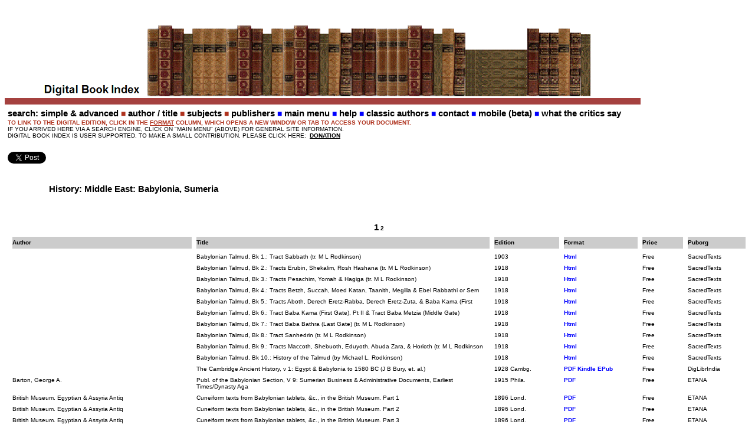

--- FILE ---
content_type: text/html; charset=UTF-8
request_url: http://digitalbookindex.com/_SEARCH/search010hstmiddleeastbabyloniaa.asp
body_size: 47174
content:
<!DOCTYPE html PUBLIC "-//WAPFORUM//DTD XHTML Mobile 1.2//EN" "http://www.openmobilealliance.org/tech/DTD/xhtml-mobile12.dtd">
<html xmlns="http://www.w3.org/1999/xhtml">
<head>
<meta name="robots" content="NOFOLLOW">
<meta name="copyright" content="© 2000-2015 Thomas R. Franklin">
<meta http-equiv="Content-Type" content="application/xhtml+xml; charset=utf-8" />
<meta name="keywords" content="Babylonia, Sumeria History" />
<meta http-equiv="cache-control" content="max-age=200" />
<link href="/css/website_style.css" media="handheld, screen" rel="stylesheet" type="text/css" />
<title>Free eBooks: Babylonia, Sumeria History  (Kindle Nook iPad PDF EPub Html) DigitalBookIndex</title>
</head>
<body>
<img src="/_search/head0002bk.png"/>
<div id="incl2">
<style>

{
	margin: 0;
	padding: 0;
	color: #000;
	font-family: Verdana, Arial, Helvetica, sans-serif;
	font-size: 100%;
	line-height: 1.3;
	background-color: #FFF;
}
a:link {
	color: #201b8c;
	text-decoration: underline; /* unless you style your links to look extremely unique, it's best to provide underlines for quick visual identification */
	font-weight: bold;
}
a:visited {
	color: #363;
	text-decoration: underline;
}
a:hover, a:active, a:focus { /* this group of selectors will give a keyboard navigator the same hover experience as the person using a mouse. */
	text-decoration: none;
	color: #AF321E;
}
.navigation {
	font-family: "Trebuchet MS", Arial, Helvetica, sans-serif;
	font-size: 150%;
	line-height: 1.4;
	font-weight: 300;
	font-variant: small-caps;
	text-transform: none;
	color: #000;
	text-decoration: none;
	font-style: normal;
	text-align: left;
}
.bulletBlue {
	font-family: "Zapf Dingbats";
	font-size: 90%;
	color: #0000FF;
	font-style: normal;
	font-weight: normal;
	font-variant: normal;
	text-transform: none;
	text-decoration: none;
}
.bulletRed {
	font-family: "Zapf Dingbats";
	font-size: 90%;
	color: #af321e;
	font-style: normal;
	font-weight: normal;
	font-variant: normal;
	text-transform: none;
	text-decoration: none;
}

</style>

<div>

    <div class="navigation"><a href="http://www.digitalbookindex.org/search_keyword">search: simple &amp; advanced</a>&nbsp;<span class="bulletRed">&#9632;</span>&nbsp;<a href="http://www.digitalbookindex.org/search_author_title">author / title</a>&nbsp;<span class="bulletRed">&#9632;</span>&nbsp;<a href="http://www.digitalbookindex.org/_SEARCH/search011t-rev.asp">subjects</a>&nbsp;<span class="bulletRed">&#9632;</span>&nbsp;<a href="http://www.digitalbookindex.org/_SEARCH/search015.htm">publishers</a>&nbsp;<span class="bulletBlue">&#9632;</span>&nbsp;<a href="http://www.digitalbookindex.org/search001a.htm">main menu</a>&nbsp;<span class="bulletBlue">&#9632;</span>&nbsp;<a href="http://www.digitalbookindex.org/_help/helpmasterpage.htm">help</a>&nbsp;<span class="bulletBlue">&#9632;</span>&nbsp;<a href="http://www.digitalbookindex.org/_help/helpauthorsa.asp">classic authors</a>&nbsp;<span class="bulletBlue">&#9632;</span>&nbsp;<a href="http://www.digitalbookindex.org/email.htm">contact</a>&nbsp;<span class="bulletBlue">&#9632;</span>&nbsp;<a href="http://www.digitalbookindex.org/mobile/search target="_blank">mobile (beta)</a>&nbsp;<span class="bulletBlue">&#9632;</span>&nbsp;<a href="http://www.digitalbookindex.org/reviews.htm">what the critics say</font></a>
</div></style>

<font face="Arial" size="1" color="#af321e"><b>TO LINK TO THE DIGITAL EDITION, CLICK IN THE <u>FORMAT</u> COLUMN, WHICH OPENS A NEW WINDOW OR TAB TO ACCESS YOUR DOCUMENT.</b><br>
<font face="Arial" size="1" color="#000000">IF YOU ARRIVED HERE VIA A SEARCH ENGINE, CLICK ON "MAIN MENU" (ABOVE) FOR GENERAL SITE INFORMATION.<br><font>

<font face="Arial" size="1" color="#000000">DIGITAL BOOK INDEX IS USER SUPPORTED. TO MAKE A SMALL CONTRIBUTION, PLEASE CLICK HERE: </b></font><font color="#000000" face="Arial" size="1">&nbsp;<a href="/donation_form.pl" target="_blank" width="200" height="325"><u>DONATION</u></a>&nbsp;<br><br></font>



<div id="fb-root"></div>
<script>(function(d, s, id) {
  var js, fjs = d.getElementsByTagName(s)[0];
  if (d.getElementById(id)) return;
  js = d.createElement(s); js.id = id;
  js.src = "//connect.facebook.net/en_US/all.js#xfbml=1";
  fjs.parentNode.insertBefore(js, fjs);
}(document, 'script', 'facebook-jssdk'));</script>



<div class="fb-like" data-href="http://www.digitalbookindex.org" data-send="true" data-layout="button_count" data-width="450" data-show-faces="true" data-font="arial" data-colorscheme="dark" data-action="recommend"></div>


<div>
<a href="https://twitter.com/share" class="twitter-share-button" data-count="yes" data-via="DigitalBookIndx">Tweet</a><script type="text/javascript" src="//platform.twitter.com/widgets.js"></script></div>

<br></font></td>

  </tr>
</table>

</div>
<br/>
	<div id="content">
	<h1>History: Middle East: Babylonia, Sumeria</h1>

<br />
<div id="incl3" style="margin-left:70px;">

</div>
<br/>
<br/>
<div id="incl4" style="margin-left:70px;">

</div>
<br/>
		<div id="related_subjects" class="regulartext">
		
		</div>
		
			<div style="text-align:center; width:100%">


    
	
	<span style="font-weight:bold; font-size:15px;"> 1</span> 
	
    
	
        <a class="regulartext" href="/subject_search/search010hstmiddleeastbabyloniaa/2">2</a> 
	
    

</div>


		
		    
		<table cellspacing="8" cellpadding="0" width="100%" class="regulartext">
				<tr style="background-color:#ccc;" height="20">
					<td><strong>Author</strong></td>
					<td><strong>Title</strong></td>
					<td><strong>Edition</strong></td>
					<td><strong>Format</strong></td>
					<td><strong>Price</strong></td>
					<td><strong>Puborg</strong></td>
				</tr>
		    
				<tr>
					<td valign="top" width="220"></td>
					<td width="360">Babylonian Talmud, Bk  1.: Tract Sabbath (tr. M L Rodkinson)</td>
					<td valign="top" width="80">1903</td>
					<td valign="top" width="90"><strong><a href="/r.pl?RecID=B9F71D70-F26C-11E2-ADE0-B4094AB7B4C3" target="_blank" class="format;" style="color:#0000FF;">Html</a></strong></td>
					<td valign="top" width="50">Free</td>
					<td valign="top" width="70">SacredTexts</td>
				</tr>
		    
				<tr>
					<td valign="top" width="220"></td>
					<td width="360">Babylonian Talmud, Bk  2.: Tracts Erubin, Shekalim, Rosh Hashana (tr. M L Rodkinson)</td>
					<td valign="top" width="80">1918</td>
					<td valign="top" width="90"><strong><a href="/r.pl?RecID=B9F72360-F26C-11E2-ADE0-B4094AB7B4C3" target="_blank" class="format;" style="color:#0000FF;">Html</a></strong></td>
					<td valign="top" width="50">Free</td>
					<td valign="top" width="70">SacredTexts</td>
				</tr>
		    
				<tr>
					<td valign="top" width="220"></td>
					<td width="360">Babylonian Talmud, Bk  3.: Tracts Pesachim, Yomah & Hagiga (tr. M L Rodkinson)</td>
					<td valign="top" width="80">1918</td>
					<td valign="top" width="90"><strong><a href="/r.pl?RecID=B9F72950-F26C-11E2-ADE0-B4094AB7B4C3" target="_blank" class="format;" style="color:#0000FF;">Html</a></strong></td>
					<td valign="top" width="50">Free</td>
					<td valign="top" width="70">SacredTexts</td>
				</tr>
		    
				<tr>
					<td valign="top" width="220"></td>
					<td width="360">Babylonian Talmud, Bk  4.: Tracts Betzh, Succah, Moed Katan, Taanith, Megilla & Ebel Rabbathi or Sem</td>
					<td valign="top" width="80">1918</td>
					<td valign="top" width="90"><strong><a href="/r.pl?RecID=B9F72F4A-F26C-11E2-ADE0-B4094AB7B4C3" target="_blank" class="format;" style="color:#0000FF;">Html</a></strong></td>
					<td valign="top" width="50">Free</td>
					<td valign="top" width="70">SacredTexts</td>
				</tr>
		    
				<tr>
					<td valign="top" width="220"></td>
					<td width="360">Babylonian Talmud, Bk  5.: Tracts Aboth, Derech Eretz-Rabba, Derech Eretz-Zuta, & Baba Kama (First</td>
					<td valign="top" width="80">1918</td>
					<td valign="top" width="90"><strong><a href="/r.pl?RecID=B9F7354E-F26C-11E2-ADE0-B4094AB7B4C3" target="_blank" class="format;" style="color:#0000FF;">Html</a></strong></td>
					<td valign="top" width="50">Free</td>
					<td valign="top" width="70">SacredTexts</td>
				</tr>
		    
				<tr>
					<td valign="top" width="220"></td>
					<td width="360">Babylonian Talmud, Bk  6.: Tract Baba Kama (First Gate), Pt II & Tract Baba Metzia (Middle Gate)</td>
					<td valign="top" width="80">1918</td>
					<td valign="top" width="90"><strong><a href="/r.pl?RecID=B9F73B52-F26C-11E2-ADE0-B4094AB7B4C3" target="_blank" class="format;" style="color:#0000FF;">Html</a></strong></td>
					<td valign="top" width="50">Free</td>
					<td valign="top" width="70">SacredTexts</td>
				</tr>
		    
				<tr>
					<td valign="top" width="220"></td>
					<td width="360">Babylonian Talmud, Bk  7.: Tract Baba Bathra (Last Gate) (tr. M L Rodkinson)</td>
					<td valign="top" width="80">1918</td>
					<td valign="top" width="90"><strong><a href="/r.pl?RecID=B9F7414C-F26C-11E2-ADE0-B4094AB7B4C3" target="_blank" class="format;" style="color:#0000FF;">Html</a></strong></td>
					<td valign="top" width="50">Free</td>
					<td valign="top" width="70">SacredTexts</td>
				</tr>
		    
				<tr>
					<td valign="top" width="220"></td>
					<td width="360">Babylonian Talmud, Bk  8.: Tract Sanhedrin  (tr. M L Rodkinson)</td>
					<td valign="top" width="80">1918</td>
					<td valign="top" width="90"><strong><a href="/r.pl?RecID=B9F74778-F26C-11E2-ADE0-B4094AB7B4C3" target="_blank" class="format;" style="color:#0000FF;">Html</a></strong></td>
					<td valign="top" width="50">Free</td>
					<td valign="top" width="70">SacredTexts</td>
				</tr>
		    
				<tr>
					<td valign="top" width="220"></td>
					<td width="360">Babylonian Talmud, Bk  9.: Tracts Maccoth, Shebuoth, Eduyoth, Abuda Zara, & Horioth (tr. M L Rodkinson</td>
					<td valign="top" width="80">1918</td>
					<td valign="top" width="90"><strong><a href="/r.pl?RecID=B9F74D5E-F26C-11E2-ADE0-B4094AB7B4C3" target="_blank" class="format;" style="color:#0000FF;">Html</a></strong></td>
					<td valign="top" width="50">Free</td>
					<td valign="top" width="70">SacredTexts</td>
				</tr>
		    
				<tr>
					<td valign="top" width="220"></td>
					<td width="360">Babylonian Talmud, Bk 10.: History of the Talmud (by Michael L. Rodkinson)</td>
					<td valign="top" width="80">1918</td>
					<td valign="top" width="90"><strong><a href="/r.pl?RecID=B9F75358-F26C-11E2-ADE0-B4094AB7B4C3" target="_blank" class="format;" style="color:#0000FF;">Html</a></strong></td>
					<td valign="top" width="50">Free</td>
					<td valign="top" width="70">SacredTexts</td>
				</tr>
		    
				<tr>
					<td valign="top" width="220"></td>
					<td width="360">The Cambridge Ancient History, v 1: Egypt & Babylonia to 1580 BC (J B Bury, et. al.)</td>
					<td valign="top" width="80">1928 Cambg.</td>
					<td valign="top" width="90"><strong><a href="/r.pl?RecID=C2BDBEFA-F26C-11E2-ADE0-B4094AB7B4C3" target="_blank" class="format;" style="color:#0000FF;">PDF Kindle EPub</a></strong></td>
					<td valign="top" width="50">Free</td>
					<td valign="top" width="70">DigLibrIndia</td>
				</tr>
		    
				<tr>
					<td valign="top" width="220">Barton, George A.</td>
					<td width="360">Publ. of the Babylonian Section, V 9: Sumerian Business & Administrative Documents, Earliest Times/Dynasty Aga</td>
					<td valign="top" width="80">1915 Phila.</td>
					<td valign="top" width="90"><strong><a href="/r.pl?RecID=C116B64C-F26C-11E2-ADE0-B4094AB7B4C3" target="_blank" class="format;" style="color:#0000FF;">PDF</a></strong></td>
					<td valign="top" width="50">Free</td>
					<td valign="top" width="70">ETANA</td>
				</tr>
		    
				<tr>
					<td valign="top" width="220">British Museum. Egyptian & Assyria Antiq</td>
					<td width="360">Cuneiform texts from Babylonian tablets, &c., in the British Museum. Part  1</td>
					<td valign="top" width="80">1896 Lond.</td>
					<td valign="top" width="90"><strong><a href="/r.pl?RecID=BAF38D58-F26C-11E2-ADE0-B4094AB7B4C3" target="_blank" class="format;" style="color:#0000FF;">PDF</a></strong></td>
					<td valign="top" width="50">Free</td>
					<td valign="top" width="70">ETANA</td>
				</tr>
		    
				<tr>
					<td valign="top" width="220">British Museum. Egyptian & Assyria Antiq</td>
					<td width="360">Cuneiform texts from Babylonian tablets, &c., in the British Museum. Part  2</td>
					<td valign="top" width="80">1896 Lond.</td>
					<td valign="top" width="90"><strong><a href="/r.pl?RecID=BAF3935C-F26C-11E2-ADE0-B4094AB7B4C3" target="_blank" class="format;" style="color:#0000FF;">PDF</a></strong></td>
					<td valign="top" width="50">Free</td>
					<td valign="top" width="70">ETANA</td>
				</tr>
		    
				<tr>
					<td valign="top" width="220">British Museum. Egyptian & Assyria Antiq</td>
					<td width="360">Cuneiform texts from Babylonian tablets, &c., in the British Museum. Part  3</td>
					<td valign="top" width="80">1896 Lond.</td>
					<td valign="top" width="90"><strong><a href="/r.pl?RecID=BAF39956-F26C-11E2-ADE0-B4094AB7B4C3" target="_blank" class="format;" style="color:#0000FF;">PDF</a></strong></td>
					<td valign="top" width="50">Free</td>
					<td valign="top" width="70">ETANA</td>
				</tr>
		    
				<tr>
					<td valign="top" width="220">British Museum. Egyptian & Assyria Antiq</td>
					<td width="360">Cuneiform texts from Babylonian tablets, &c., in the British Museum. Part  4</td>
					<td valign="top" width="80">1896 Lond.</td>
					<td valign="top" width="90"><strong><a href="/r.pl?RecID=BAF39F6E-F26C-11E2-ADE0-B4094AB7B4C3" target="_blank" class="format;" style="color:#0000FF;">PDF</a></strong></td>
					<td valign="top" width="50">Free</td>
					<td valign="top" width="70">ETANA</td>
				</tr>
		    
				<tr>
					<td valign="top" width="220">British Museum. Egyptian & Assyria Antiq</td>
					<td width="360">Cuneiform texts from Babylonian tablets, &c., in the British Museum. Part  5 [illus.]</td>
					<td valign="top" width="80">1898 Lond.</td>
					<td valign="top" width="90"><strong><a href="/r.pl?RecID=BAF3A586-F26C-11E2-ADE0-B4094AB7B4C3" target="_blank" class="format;" style="color:#0000FF;">PDF</a></strong></td>
					<td valign="top" width="50">Free</td>
					<td valign="top" width="70">ETANA</td>
				</tr>
		    
				<tr>
					<td valign="top" width="220">British Museum. Egyptian & Assyria Antiq</td>
					<td width="360">Cuneiform texts from Babylonian tablets, &c., in the British Museum. Part  6 [illus.]</td>
					<td valign="top" width="80">1898 Lond.</td>
					<td valign="top" width="90"><strong><a href="/r.pl?RecID=BAF3ABE4-F26C-11E2-ADE0-B4094AB7B4C3" target="_blank" class="format;" style="color:#0000FF;">PDF</a></strong></td>
					<td valign="top" width="50">Free</td>
					<td valign="top" width="70">ETANA</td>
				</tr>
		    
				<tr>
					<td valign="top" width="220">British Museum. Egyptian & Assyria Antiq</td>
					<td width="360">Cuneiform texts from Babylonian tablets, &c., in the British Museum. Part  7 [illus.]</td>
					<td valign="top" width="80">1899 Lond.</td>
					<td valign="top" width="90"><strong><a href="/r.pl?RecID=BAF3B1FC-F26C-11E2-ADE0-B4094AB7B4C3" target="_blank" class="format;" style="color:#0000FF;">PDF</a></strong></td>
					<td valign="top" width="50">Free</td>
					<td valign="top" width="70">ETANA</td>
				</tr>
		    
				<tr>
					<td valign="top" width="220">British Museum. Egyptian & Assyria Antiq</td>
					<td width="360">Cuneiform texts from Babylonian tablets, &c., in the British Museum. Part  8 [illus.]</td>
					<td valign="top" width="80">1899 Lond.</td>
					<td valign="top" width="90"><strong><a href="/r.pl?RecID=BAF3B80A-F26C-11E2-ADE0-B4094AB7B4C3" target="_blank" class="format;" style="color:#0000FF;">PDF</a></strong></td>
					<td valign="top" width="50">Free</td>
					<td valign="top" width="70">ETANA</td>
				</tr>
		    
				<tr>
					<td valign="top" width="220">British Museum. Egyptian & Assyria Antiq</td>
					<td width="360">Cuneiform texts from Babylonian tablets, &c., in the British Museum. Part  9 [illus.]</td>
					<td valign="top" width="80">1900 Lond.</td>
					<td valign="top" width="90"><strong><a href="/r.pl?RecID=BAF3BE0E-F26C-11E2-ADE0-B4094AB7B4C3" target="_blank" class="format;" style="color:#0000FF;">PDF</a></strong></td>
					<td valign="top" width="50">Free</td>
					<td valign="top" width="70">ETANA</td>
				</tr>
		    
				<tr>
					<td valign="top" width="220">British Museum. Egyptian & Assyria Antiq</td>
					<td width="360">Cuneiform texts from Babylonian tablets, &c., in the British Museum. Part 10 [illus.]</td>
					<td valign="top" width="80">1900 Lond.</td>
					<td valign="top" width="90"><strong><a href="/r.pl?RecID=BAF3C462-F26C-11E2-ADE0-B4094AB7B4C3" target="_blank" class="format;" style="color:#0000FF;">PDF</a></strong></td>
					<td valign="top" width="50">Free</td>
					<td valign="top" width="70">ETANA</td>
				</tr>
		    
				<tr>
					<td valign="top" width="220">British Museum. Egyptian & Assyria Antiq</td>
					<td width="360">Cuneiform texts from Babylonian tablets, &c., in the British Museum. Part 11 [illus.]</td>
					<td valign="top" width="80">1900 Lond.</td>
					<td valign="top" width="90"><strong><a href="/r.pl?RecID=BAF3CAAC-F26C-11E2-ADE0-B4094AB7B4C3" target="_blank" class="format;" style="color:#0000FF;">PDF</a></strong></td>
					<td valign="top" width="50">Free</td>
					<td valign="top" width="70">ETANA</td>
				</tr>
		    
				<tr>
					<td valign="top" width="220">British Museum. Egyptian & Assyria Antiq</td>
					<td width="360">Cuneiform texts from Babylonian tablets, &c., in the British Museum. Part 12 [illus.]</td>
					<td valign="top" width="80">1901 Lond.</td>
					<td valign="top" width="90"><strong><a href="/r.pl?RecID=BAF3D0B0-F26C-11E2-ADE0-B4094AB7B4C3" target="_blank" class="format;" style="color:#0000FF;">PDF</a></strong></td>
					<td valign="top" width="50">Free</td>
					<td valign="top" width="70">ETANA</td>
				</tr>
		    
				<tr>
					<td valign="top" width="220">British Museum. Egyptian & Assyria Antiq</td>
					<td width="360">Cuneiform texts from Babylonian tablets, &c., in the British Museum. Part 13 [illus.]</td>
					<td valign="top" width="80">1901 Lond.</td>
					<td valign="top" width="90"><strong><a href="/r.pl?RecID=BAF3D6BE-F26C-11E2-ADE0-B4094AB7B4C3" target="_blank" class="format;" style="color:#0000FF;">PDF</a></strong></td>
					<td valign="top" width="50">Free</td>
					<td valign="top" width="70">ETANA</td>
				</tr>
		    
				<tr>
					<td valign="top" width="220">British Museum. Egyptian & Assyria Antiq</td>
					<td width="360">Cuneiform texts from Babylonian tablets, &c., in the British Museum. Part 14 [illus.]</td>
					<td valign="top" width="80">1902 Lond.</td>
					<td valign="top" width="90"><strong><a href="/r.pl?RecID=BAF3DCC2-F26C-11E2-ADE0-B4094AB7B4C3" target="_blank" class="format;" style="color:#0000FF;">PDF</a></strong></td>
					<td valign="top" width="50">Free</td>
					<td valign="top" width="70">ETANA</td>
				</tr>
		    
				<tr>
					<td valign="top" width="220">British Museum. Egyptian & Assyria Antiq</td>
					<td width="360">Cuneiform texts from Babylonian tablets, &c., in the British Museum. Part 15 [illus.]</td>
					<td valign="top" width="80">1902 Lond.</td>
					<td valign="top" width="90"><strong><a href="/r.pl?RecID=BAF3E2C6-F26C-11E2-ADE0-B4094AB7B4C3" target="_blank" class="format;" style="color:#0000FF;">PDF</a></strong></td>
					<td valign="top" width="50">Free</td>
					<td valign="top" width="70">ETANA</td>
				</tr>
		    
				<tr>
					<td valign="top" width="220">British Museum. Egyptian & Assyria Antiq</td>
					<td width="360">Cuneiform texts from Babylonian tablets, &c., in the British Museum. Part 16 [illus.]</td>
					<td valign="top" width="80">1911 Lond.</td>
					<td valign="top" width="90"><strong><a href="/r.pl?RecID=BAF3E8DE-F26C-11E2-ADE0-B4094AB7B4C3" target="_blank" class="format;" style="color:#0000FF;">PDF</a></strong></td>
					<td valign="top" width="50">Free</td>
					<td valign="top" width="70">ETANA</td>
				</tr>
		    
				<tr>
					<td valign="top" width="220">British Museum. Egyptian & Assyria Antiq</td>
					<td width="360">Cuneiform texts from Babylonian tablets, &c., in the British Museum. Part 17 [illus.]</td>
					<td valign="top" width="80">1903 Lond.</td>
					<td valign="top" width="90"><strong><a href="/r.pl?RecID=BAF3EF46-F26C-11E2-ADE0-B4094AB7B4C3" target="_blank" class="format;" style="color:#0000FF;">PDF</a></strong></td>
					<td valign="top" width="50">Free</td>
					<td valign="top" width="70">ETANA</td>
				</tr>
		    
				<tr>
					<td valign="top" width="220">British Museum. Egyptian & Assyria Antiq</td>
					<td width="360">Cuneiform texts from Babylonian tablets, &c., in the British Museum. Part 18 [illus.]</td>
					<td valign="top" width="80">1904 Lond.</td>
					<td valign="top" width="90"><strong><a href="/r.pl?RecID=BAF3F572-F26C-11E2-ADE0-B4094AB7B4C3" target="_blank" class="format;" style="color:#0000FF;">PDF</a></strong></td>
					<td valign="top" width="50">Free</td>
					<td valign="top" width="70">ETANA</td>
				</tr>
		    
				<tr>
					<td valign="top" width="220">British Museum. Egyptian & Assyria Antiq</td>
					<td width="360">Cuneiform texts from Babylonian tablets, &c., in the British Museum. Part 19 [illus.]</td>
					<td valign="top" width="80">1904 Lond.</td>
					<td valign="top" width="90"><strong><a href="/r.pl?RecID=BAF3FB6C-F26C-11E2-ADE0-B4094AB7B4C3" target="_blank" class="format;" style="color:#0000FF;">PDF</a></strong></td>
					<td valign="top" width="50">Free</td>
					<td valign="top" width="70">ETANA</td>
				</tr>
		    
				<tr>
					<td valign="top" width="220">British Museum. Egyptian & Assyria Antiq</td>
					<td width="360">Cuneiform texts from Babylonian tablets, &c., in the British Museum. Part 20 [illus.]</td>
					<td valign="top" width="80">1904 Lond.</td>
					<td valign="top" width="90"><strong><a href="/r.pl?RecID=BAF40170-F26C-11E2-ADE0-B4094AB7B4C3" target="_blank" class="format;" style="color:#0000FF;">PDF</a></strong></td>
					<td valign="top" width="50">Free</td>
					<td valign="top" width="70">ETANA</td>
				</tr>
		    
				<tr>
					<td valign="top" width="220">British Museum. Egyptian & Assyria Antiq</td>
					<td width="360">Cuneiform texts from Babylonian tablets, &c., in the British Museum. Part 21 [illus.]</td>
					<td valign="top" width="80">1905 Lond.</td>
					<td valign="top" width="90"><strong><a href="/r.pl?RecID=BAF407D8-F26C-11E2-ADE0-B4094AB7B4C3" target="_blank" class="format;" style="color:#0000FF;">PDF</a></strong></td>
					<td valign="top" width="50">Free</td>
					<td valign="top" width="70">ETANA</td>
				</tr>
		    
				<tr>
					<td valign="top" width="220">British Museum. Egyptian & Assyria Antiq</td>
					<td width="360">Cuneiform texts from Babylonian tablets, &c., in the British Museum. Part 22 [illus.]</td>
					<td valign="top" width="80">1906 Lond.</td>
					<td valign="top" width="90"><strong><a href="/r.pl?RecID=BAF40E04-F26C-11E2-ADE0-B4094AB7B4C3" target="_blank" class="format;" style="color:#0000FF;">PDF</a></strong></td>
					<td valign="top" width="50">Free</td>
					<td valign="top" width="70">ETANA</td>
				</tr>
		    
				<tr>
					<td valign="top" width="220">British Museum. Egyptian & Assyria Antiq</td>
					<td width="360">Cuneiform texts from Babylonian tablets, &c., in the British Museum. Part 23 [illus.]</td>
					<td valign="top" width="80">1906 Lond.</td>
					<td valign="top" width="90"><strong><a href="/r.pl?RecID=BAF41412-F26C-11E2-ADE0-B4094AB7B4C3" target="_blank" class="format;" style="color:#0000FF;">PDF</a></strong></td>
					<td valign="top" width="50">Free</td>
					<td valign="top" width="70">ETANA</td>
				</tr>
		    
				<tr>
					<td valign="top" width="220">British Museum. Egyptian & Assyria Antiq</td>
					<td width="360">Cuneiform texts from Babylonian tablets, &c., in the British Museum. Part 24 [illus.]</td>
					<td valign="top" width="80">1908 Lond.</td>
					<td valign="top" width="90"><strong><a href="/r.pl?RecID=BAF41A48-F26C-11E2-ADE0-B4094AB7B4C3" target="_blank" class="format;" style="color:#0000FF;">PDF</a></strong></td>
					<td valign="top" width="50">Free</td>
					<td valign="top" width="70">ETANA</td>
				</tr>
		    
				<tr>
					<td valign="top" width="220">British Museum. Egyptian & Assyria Antiq</td>
					<td width="360">Cuneiform texts from Babylonian tablets, &c., in the British Museum. Part 25 [illus.]</td>
					<td valign="top" width="80">1909 Lond.</td>
					<td valign="top" width="90"><strong><a href="/r.pl?RecID=BAF420BA-F26C-11E2-ADE0-B4094AB7B4C3" target="_blank" class="format;" style="color:#0000FF;">PDF</a></strong></td>
					<td valign="top" width="50">Free</td>
					<td valign="top" width="70">ETANA</td>
				</tr>
		    
				<tr>
					<td valign="top" width="220">British Museum. Egyptian & Assyria Antiq</td>
					<td width="360">Cuneiform texts from Babylonian tablets, &c., in the British Museum. Part 26 [illus.]</td>
					<td valign="top" width="80">1909 Lond.</td>
					<td valign="top" width="90"><strong><a href="/r.pl?RecID=BAF426B4-F26C-11E2-ADE0-B4094AB7B4C3" target="_blank" class="format;" style="color:#0000FF;">PDF</a></strong></td>
					<td valign="top" width="50">Free</td>
					<td valign="top" width="70">ETANA</td>
				</tr>
		    
				<tr>
					<td valign="top" width="220">British Museum. Egyptian & Assyria Antiq</td>
					<td width="360">Cuneiform texts from Babylonian tablets, &c., in the British Museum. Part 27 [illus.]</td>
					<td valign="top" width="80">1910 Lond.</td>
					<td valign="top" width="90"><strong><a href="/r.pl?RecID=BAF42CB8-F26C-11E2-ADE0-B4094AB7B4C3" target="_blank" class="format;" style="color:#0000FF;">PDF</a></strong></td>
					<td valign="top" width="50">Free</td>
					<td valign="top" width="70">ETANA</td>
				</tr>
		    
				<tr>
					<td valign="top" width="220">British Museum. Egyptian & Assyria Antiq</td>
					<td width="360">Cuneiform texts from Babylonian tablets, &c., in the British Museum. Part 28 [illus.]</td>
					<td valign="top" width="80">1910 Lond.</td>
					<td valign="top" width="90"><strong><a href="/r.pl?RecID=BAF432EE-F26C-11E2-ADE0-B4094AB7B4C3" target="_blank" class="format;" style="color:#0000FF;">PDF</a></strong></td>
					<td valign="top" width="50">Free</td>
					<td valign="top" width="70">ETANA</td>
				</tr>
		    
				<tr>
					<td valign="top" width="220">British Museum. Egyptian & Assyria Antiq</td>
					<td width="360">Cuneiform texts from Babylonian tablets, &c., in the British Museum. Part 29 [illus.]</td>
					<td valign="top" width="80">1910 Lond.</td>
					<td valign="top" width="90"><strong><a href="/r.pl?RecID=BAF43910-F26C-11E2-ADE0-B4094AB7B4C3" target="_blank" class="format;" style="color:#0000FF;">PDF</a></strong></td>
					<td valign="top" width="50">Free</td>
					<td valign="top" width="70">ETANA</td>
				</tr>
		    
				<tr>
					<td valign="top" width="220">British Museum. Egyptian & Assyria Antiq</td>
					<td width="360">Cuneiform texts from Babylonian tablets, &c., in the British Museum. Part 30 [illus.]</td>
					<td valign="top" width="80">1911 Lond.</td>
					<td valign="top" width="90"><strong><a href="/r.pl?RecID=BAF43F14-F26C-11E2-ADE0-B4094AB7B4C3" target="_blank" class="format;" style="color:#0000FF;">PDF</a></strong></td>
					<td valign="top" width="50">Free</td>
					<td valign="top" width="70">ETANA</td>
				</tr>
		    
				<tr>
					<td valign="top" width="220">British Museum. Egyptian & Assyria Antiq</td>
					<td width="360">Cuneiform texts from Babylonian tablets, &c., in the British Museum. Part 31 [illus.]</td>
					<td valign="top" width="80">1911 Lond.</td>
					<td valign="top" width="90"><strong><a href="/r.pl?RecID=BAF44536-F26C-11E2-ADE0-B4094AB7B4C3" target="_blank" class="format;" style="color:#0000FF;">PDF</a></strong></td>
					<td valign="top" width="50">Free</td>
					<td valign="top" width="70">ETANA</td>
				</tr>
		    
				<tr>
					<td valign="top" width="220">British Museum. Egyptian & Assyria Antiq</td>
					<td width="360">Cuneiform texts from Babylonian tablets, &c., in the British Museum. Part 32 [illus.]</td>
					<td valign="top" width="80">1912 Lond.</td>
					<td valign="top" width="90"><strong><a href="/r.pl?RecID=BAF44B30-F26C-11E2-ADE0-B4094AB7B4C3" target="_blank" class="format;" style="color:#0000FF;">PDF</a></strong></td>
					<td valign="top" width="50">Free</td>
					<td valign="top" width="70">ETANA</td>
				</tr>
		    
				<tr>
					<td valign="top" width="220">British Museum. Egyptian & Assyria Antiq</td>
					<td width="360">Cuneiform texts from Babylonian tablets, &c., in the British Museum. Part 33 [illus.]</td>
					<td valign="top" width="80">1912 Lond.</td>
					<td valign="top" width="90"><strong><a href="/r.pl?RecID=BAF4517A-F26C-11E2-ADE0-B4094AB7B4C3" target="_blank" class="format;" style="color:#0000FF;">PDF</a></strong></td>
					<td valign="top" width="50">Free</td>
					<td valign="top" width="70">ETANA</td>
				</tr>
		    
				<tr>
					<td valign="top" width="220">British Museum. Egyptian & Assyria Antiq</td>
					<td width="360">Cuneiform texts from Babylonian tablets, &c., in the British Museum. Part 34 [illus.]</td>
					<td valign="top" width="80">1914 Lond.</td>
					<td valign="top" width="90"><strong><a href="/r.pl?RecID=BAF45788-F26C-11E2-ADE0-B4094AB7B4C3" target="_blank" class="format;" style="color:#0000FF;">PDF</a></strong></td>
					<td valign="top" width="50">Free</td>
					<td valign="top" width="70">ETANA</td>
				</tr>
		    
				<tr>
					<td valign="top" width="220">British Museum. Egyptian & Assyria Antiq</td>
					<td width="360">Cuneiform texts from Babylonian tablets, &c., in the British Museum. Part 35 [illus.]</td>
					<td valign="top" width="80">1920 Lond.</td>
					<td valign="top" width="90"><strong><a href="/r.pl?RecID=BAF45D8C-F26C-11E2-ADE0-B4094AB7B4C3" target="_blank" class="format;" style="color:#0000FF;">PDF</a></strong></td>
					<td valign="top" width="50">Free</td>
					<td valign="top" width="70">ETANA</td>
				</tr>
		    
				<tr>
					<td valign="top" width="220">British Museum. Egyptian & Assyria Antiq</td>
					<td width="360">Cuneiform texts from Babylonian tablets, &c., in the British Museum. Part 36 [illus.]</td>
					<td valign="top" width="80">1921 Lond.</td>
					<td valign="top" width="90"><strong><a href="/r.pl?RecID=BAF463B8-F26C-11E2-ADE0-B4094AB7B4C3" target="_blank" class="format;" style="color:#0000FF;">PDF</a></strong></td>
					<td valign="top" width="50">Free</td>
					<td valign="top" width="70">ETANA</td>
				</tr>
		    
				<tr>
					<td valign="top" width="220">British Museum. Egyptian & Assyria Antiq</td>
					<td width="360">Cuneiform texts from Babylonian tablets, &c., in the British Museum. Part 37 [illus.]</td>
					<td valign="top" width="80">1923 Lond.</td>
					<td valign="top" width="90"><strong><a href="/r.pl?RecID=BAF46A48-F26C-11E2-ADE0-B4094AB7B4C3" target="_blank" class="format;" style="color:#0000FF;">PDF</a></strong></td>
					<td valign="top" width="50">Free</td>
					<td valign="top" width="70">ETANA</td>
				</tr>
		    
				<tr>
					<td valign="top" width="220">British Museum. Egyptian & Assyria Antiq</td>
					<td width="360">Cuneiform texts from Babylonian tablets, &c., in the British Museum. Part 38 [illus.]</td>
					<td valign="top" width="80">1925 Lond.</td>
					<td valign="top" width="90"><strong><a href="/r.pl?RecID=BAF4A0B2-F26C-11E2-ADE0-B4094AB7B4C3" target="_blank" class="format;" style="color:#0000FF;">PDF</a></strong></td>
					<td valign="top" width="50">Free</td>
					<td valign="top" width="70">ETANA</td>
				</tr>
		    
				<tr>
					<td valign="top" width="220">British Museum. Egyptian & Assyria Antiq</td>
					<td width="360">Cuneiform texts from Babylonian tablets, &c., in the British Museum. Part 39 [illus.]</td>
					<td valign="top" width="80">1925 Lond.</td>
					<td valign="top" width="90"><strong><a href="/r.pl?RecID=BAF4885C-F26C-11E2-ADE0-B4094AB7B4C3" target="_blank" class="format;" style="color:#0000FF;">PDF</a></strong></td>
					<td valign="top" width="50">Free</td>
					<td valign="top" width="70">ETANA</td>
				</tr>
		    
				<tr>
					<td valign="top" width="220">British Museum. Egyptian & Assyria Antiq</td>
					<td width="360">Cuneiform texts from Babylonian tablets, &c., in the British Museum. Part 40 [illus.]</td>
					<td valign="top" width="80">1925 Lond.</td>
					<td valign="top" width="90"><strong><a href="/r.pl?RecID=BAF49482-F26C-11E2-ADE0-B4094AB7B4C3" target="_blank" class="format;" style="color:#0000FF;">PDF</a></strong></td>
					<td valign="top" width="50">Free</td>
					<td valign="top" width="70">ETANA</td>
				</tr>
		    
				<tr>
					<td valign="top" width="220">British Museum. Egyptian & Assyria Antiq</td>
					<td width="360">Cuneiform texts from Babylonian tablets, &c., in the British Museum. Part 41 [illus.]</td>
					<td valign="top" width="80">1925 Lond.</td>
					<td valign="top" width="90"><strong><a href="/r.pl?RecID=BAF4A6AC-F26C-11E2-ADE0-B4094AB7B4C3" target="_blank" class="format;" style="color:#0000FF;">PDF</a></strong></td>
					<td valign="top" width="50">Free</td>
					<td valign="top" width="70">ETANA</td>
				</tr>
		    
				<tr>
					<td valign="top" width="220">British Museum. Egyptian & Assyria Antiq</td>
					<td width="360">Cuneiform texts from Babylonian tablets, &c., in the British Museum. Part 42 [illus.]</td>
					<td valign="top" width="80">1925 Lond.</td>
					<td valign="top" width="90"><strong><a href="/r.pl?RecID=BAF4765A-F26C-11E2-ADE0-B4094AB7B4C3" target="_blank" class="format;" style="color:#0000FF;">PDF</a></strong></td>
					<td valign="top" width="50">Free</td>
					<td valign="top" width="70">ETANA</td>
				</tr>
		    
				<tr>
					<td valign="top" width="220">British Museum. Egyptian & Assyria Antiq</td>
					<td width="360">Cuneiform texts from Babylonian tablets, &c., in the British Museum. Part 43 [illus.]</td>
					<td valign="top" width="80">1925 Lond.</td>
					<td valign="top" width="90"><strong><a href="/r.pl?RecID=BAF4BEBC-F26C-11E2-ADE0-B4094AB7B4C3" target="_blank" class="format;" style="color:#0000FF;">PDF</a></strong></td>
					<td valign="top" width="50">Free</td>
					<td valign="top" width="70">ETANA</td>
				</tr>
		    
				<tr>
					<td valign="top" width="220">British Museum. Egyptian & Assyria Antiq</td>
					<td width="360">Cuneiform texts from Babylonian tablets, &c., in the British Museum. Part 44 [illus.]</td>
					<td valign="top" width="80">1925 Lond.</td>
					<td valign="top" width="90"><strong><a href="/r.pl?RecID=BAF4C506-F26C-11E2-ADE0-B4094AB7B4C3" target="_blank" class="format;" style="color:#0000FF;">PDF</a></strong></td>
					<td valign="top" width="50">Free</td>
					<td valign="top" width="70">ETANA</td>
				</tr>
		    
				<tr>
					<td valign="top" width="220">British Museum. Egyptian & Assyria Antiq</td>
					<td width="360">Cuneiform texts from Babylonian tablets, &c., in the British Museum. Part 45 [illus.]</td>
					<td valign="top" width="80">1925 Lond.</td>
					<td valign="top" width="90"><strong><a href="/r.pl?RecID=BAF4CB14-F26C-11E2-ADE0-B4094AB7B4C3" target="_blank" class="format;" style="color:#0000FF;">PDF</a></strong></td>
					<td valign="top" width="50">Free</td>
					<td valign="top" width="70">ETANA</td>
				</tr>
		    
				<tr>
					<td valign="top" width="220">British Museum. Egyptian & Assyria Antiq</td>
					<td width="360">Cuneiform texts from Babylonian tablets, &c., in the British Museum. Part 46 [illus.]</td>
					<td valign="top" width="80">1925 Lond.</td>
					<td valign="top" width="90"><strong><a href="/r.pl?RecID=BAF4D73A-F26C-11E2-ADE0-B4094AB7B4C3" target="_blank" class="format;" style="color:#0000FF;">PDF</a></strong></td>
					<td valign="top" width="50">Free</td>
					<td valign="top" width="70">ETANA</td>
				</tr>
		    
				<tr>
					<td valign="top" width="220">British Museum. Egyptian & Assyria Antiq</td>
					<td width="360">Cuneiform texts from Babylonian tablets, &c., in the British Museum. Part 47 [illus.]</td>
					<td valign="top" width="80">1925 Lond.</td>
					<td valign="top" width="90"><strong><a href="/r.pl?RecID=BAF4DD34-F26C-11E2-ADE0-B4094AB7B4C3" target="_blank" class="format;" style="color:#0000FF;">PDF</a></strong></td>
					<td valign="top" width="50">Free</td>
					<td valign="top" width="70">ETANA</td>
				</tr>
		    
				<tr>
					<td valign="top" width="220">British Museum. Egyptian & Assyria Antiq</td>
					<td width="360">Cuneiform texts from Babylonian tablets, &c., in the British Museum. Part 48 [illus.]</td>
					<td valign="top" width="80">1925 Lond.</td>
					<td valign="top" width="90"><strong><a href="/r.pl?RecID=BAF4B2C8-F26C-11E2-ADE0-B4094AB7B4C3" target="_blank" class="format;" style="color:#0000FF;">PDF</a></strong></td>
					<td valign="top" width="50">Free</td>
					<td valign="top" width="70">ETANA</td>
				</tr>
		    
				<tr>
					<td valign="top" width="220">British Museum. Egyptian & Assyria Antiq</td>
					<td width="360">Cuneiform texts from Babylonian tablets, &c., in the British Museum. Part 49 [illus.]</td>
					<td valign="top" width="80">1925 Lond.</td>
					<td valign="top" width="90"><strong><a href="/r.pl?RecID=BAF48258-F26C-11E2-ADE0-B4094AB7B4C3" target="_blank" class="format;" style="color:#0000FF;">PDF</a></strong></td>
					<td valign="top" width="50">Free</td>
					<td valign="top" width="70">ETANA</td>
				</tr>
		    
				<tr>
					<td valign="top" width="220">British Museum. Egyptian & Assyria Antiq</td>
					<td width="360">Cuneiform texts from Babylonian tablets, &c., in the British Museum. Part 50 [illus.]</td>
					<td valign="top" width="80">1925 Lond.</td>
					<td valign="top" width="90"><strong><a href="/r.pl?RecID=BAF4D118-F26C-11E2-ADE0-B4094AB7B4C3" target="_blank" class="format;" style="color:#0000FF;">PDF</a></strong></td>
					<td valign="top" width="50">Free</td>
					<td valign="top" width="70">ETANA</td>
				</tr>
		    
				<tr>
					<td valign="top" width="220">British Museum. Egyptian & Assyria Antiq</td>
					<td width="360">Cuneiform texts from Babylonian tablets, &c., in the British Museum. Part 51 [illus.]</td>
					<td valign="top" width="80">1925 Lond.</td>
					<td valign="top" width="90"><strong><a href="/r.pl?RecID=BAF47C54-F26C-11E2-ADE0-B4094AB7B4C3" target="_blank" class="format;" style="color:#0000FF;">PDF</a></strong></td>
					<td valign="top" width="50">Free</td>
					<td valign="top" width="70">ETANA</td>
				</tr>
		    
				<tr>
					<td valign="top" width="220">British Museum. Egyptian & Assyria Antiq</td>
					<td width="360">Cuneiform texts from Babylonian tablets, &c., in the British Museum. Part 52 [illus.]</td>
					<td valign="top" width="80">1925 Lond.</td>
					<td valign="top" width="90"><strong><a href="/r.pl?RecID=BAF49A7C-F26C-11E2-ADE0-B4094AB7B4C3" target="_blank" class="format;" style="color:#0000FF;">PDF</a></strong></td>
					<td valign="top" width="50">Free</td>
					<td valign="top" width="70">ETANA</td>
				</tr>
		    
				<tr>
					<td valign="top" width="220">British Museum. Egyptian & Assyria Antiq</td>
					<td width="360">Cuneiform texts from Babylonian tablets, &c., in the British Museum. Part 53 [illus.]</td>
					<td valign="top" width="80">1925 Lond.</td>
					<td valign="top" width="90"><strong><a href="/r.pl?RecID=BAF47056-F26C-11E2-ADE0-B4094AB7B4C3" target="_blank" class="format;" style="color:#0000FF;">PDF</a></strong></td>
					<td valign="top" width="50">Free</td>
					<td valign="top" width="70">ETANA</td>
				</tr>
		    
				<tr>
					<td valign="top" width="220">British Museum. Egyptian & Assyria Antiq</td>
					<td width="360">Cuneiform texts from Babylonian tablets, &c., in the British Museum. Part 54 [illus.]</td>
					<td valign="top" width="80">1925 Lond.</td>
					<td valign="top" width="90"><strong><a href="/r.pl?RecID=BAF4ACCE-F26C-11E2-ADE0-B4094AB7B4C3" target="_blank" class="format;" style="color:#0000FF;">PDF</a></strong></td>
					<td valign="top" width="50">Free</td>
					<td valign="top" width="70">ETANA</td>
				</tr>
		    
				<tr>
					<td valign="top" width="220">British Museum. Egyptian & Assyria Antiq</td>
					<td width="360">Cuneiform texts from Babylonian tablets, &c., in the British Museum. Part 55 [illus.]</td>
					<td valign="top" width="80">1925 Lond.</td>
					<td valign="top" width="90"><strong><a href="/r.pl?RecID=BAF4B8C2-F26C-11E2-ADE0-B4094AB7B4C3" target="_blank" class="format;" style="color:#0000FF;">PDF</a></strong></td>
					<td valign="top" width="50">Free</td>
					<td valign="top" width="70">ETANA</td>
				</tr>
		    
				<tr>
					<td valign="top" width="220">British Museum. Egyptian & Assyria Antiq</td>
					<td width="360">Cuneiform texts from Babylonian tablets, &c., in the British Museum. Part 56 [illus.]</td>
					<td valign="top" width="80">1925 Lond.</td>
					<td valign="top" width="90"><strong><a href="/r.pl?RecID=BAF48E6A-F26C-11E2-ADE0-B4094AB7B4C3" target="_blank" class="format;" style="color:#0000FF;">PDF</a></strong></td>
					<td valign="top" width="50">Free</td>
					<td valign="top" width="70">ETANA</td>
				</tr>
		    
				<tr>
					<td valign="top" width="220">Budge, E. A. Wallis</td>
					<td width="360">Babylonian life & history  [Religious Tract Soc.]</td>
					<td valign="top" width="80">1891 3dLond</td>
					<td valign="top" width="90"><strong><a href="/r.pl?RecID=C6C9AACC-F26C-11E2-ADE0-B4094AB7B4C3" target="_blank" class="format;" style="color:#0000FF;">Graphic</a></strong></td>
					<td valign="top" width="50">Free</td>
					<td valign="top" width="70">DigLibrIndia</td>
				</tr>
		    
				<tr>
					<td valign="top" width="220">Budge, E. A. Wallis 1857-1934</td>
					<td width="360">Babylonian Story of the Deluge</td>
					<td valign="top" width="80"></td>
					<td valign="top" width="90"><strong><a href="/r.pl?RecID=B9F7171C-F26C-11E2-ADE0-B4094AB7B4C3" target="_blank" class="format;" style="color:#0000FF;">Txt-G</a></strong></td>
					<td valign="top" width="50">Free</td>
					<td valign="top" width="70">GutenbergUS</td>
				</tr>
		    
				<tr>
					<td valign="top" width="220">Chiera, Edward</td>
					<td width="360">Publ. of the Babylonian Section, V 8, Part 1: Legal & Administrative Documents From Nippur [Isin and Larsa]</td>
					<td valign="top" width="80">1914 Phila.</td>
					<td valign="top" width="90"><strong><a href="/r.pl?RecID=C116AB2A-F26C-11E2-ADE0-B4094AB7B4C3" target="_blank" class="format;" style="color:#0000FF;">PDF</a></strong></td>
					<td valign="top" width="50">Free</td>
					<td valign="top" width="70">ETANA</td>
				</tr>
		    
				<tr>
					<td valign="top" width="220">Chiera, Edward</td>
					<td width="360">Publ. of the Babylonian Section, V 8, Part 2: Old Babylonian Contracts</td>
					<td valign="top" width="80">1922 Phila.</td>
					<td valign="top" width="90"><strong><a href="/r.pl?RecID=C116B0CA-F26C-11E2-ADE0-B4094AB7B4C3" target="_blank" class="format;" style="color:#0000FF;">PDF</a></strong></td>
					<td valign="top" width="50">Free</td>
					<td valign="top" width="70">ETANA</td>
				</tr>
		    
				<tr>
					<td valign="top" width="220">Chiera, Edward</td>
					<td width="360">Publ. of the Babylonian Section, V11, Part 1: Lists of Personal Names From the Temple School of Nippur</td>
					<td valign="top" width="80">1916 Phila.</td>
					<td valign="top" width="90"><strong><a href="/r.pl?RecID=C116C6A0-F26C-11E2-ADE0-B4094AB7B4C3" target="_blank" class="format;" style="color:#0000FF;">PDF</a></strong></td>
					<td valign="top" width="50">Free</td>
					<td valign="top" width="70">ETANA</td>
				</tr>
		    
				<tr>
					<td valign="top" width="220">Chiera, Edward</td>
					<td width="360">Publ. of the Babylonian Section, V11, Part 2: Lists of Personal Names From the Temple School of Nippur</td>
					<td valign="top" width="80">1916 Phila.</td>
					<td valign="top" width="90"><strong><a href="/r.pl?RecID=C116CC0E-F26C-11E2-ADE0-B4094AB7B4C3" target="_blank" class="format;" style="color:#0000FF;">PDF</a></strong></td>
					<td valign="top" width="50">Free</td>
					<td valign="top" width="70">ETANA</td>
				</tr>
		    
				<tr>
					<td valign="top" width="220">Clay, Albert T.</td>
					<td width="360">Legal & commercial transactions dated in the Assyrian, Neo-Babylonian & Persian periods...chiefly from Nippur,</td>
					<td valign="top" width="80">1908 Phila.</td>
					<td valign="top" width="90"><strong><a href="/r.pl?RecID=BDD40A02-F26C-11E2-ADE0-B4094AB7B4C3" target="_blank" class="format;" style="color:#0000FF;">PDF</a></strong></td>
					<td valign="top" width="50">Free</td>
					<td valign="top" width="70">ETANA</td>
				</tr>
		    
		</table>
		    	
<hr />
		
			<div style="text-align:center; width:100%">


    
	
	<span style="font-weight:bold; font-size:15px;"> 1</span> 
	
    
	
        <a class="regulartext" href="/subject_search/search010hstmiddleeastbabyloniaa/2">2</a> 
	
    

</div>


		
	</div>
	<div id="incl5">
	<table border="0" cellpadding="0" cellspacing="0" width="100%">
  <tr>
<br>
    <td width="100%">
      <p align="center"><b><span
      style="text-transform: uppercase"><font face="Arial" size="1" color="#000000"><span style="font-family:arial; font-size:9px;"><font color="#000000">Copyright (C)
      2000-2022&nbsp; Digital Book Index</font></span><br>
      <span style="font-family:arial; font-size:9px;"><font color="#000000">PUBLISHER: THOMAS R. FRANKLIN</a></font><font color="#0000FF"><br>
      </font></a><span style="font-family:arial; font-size:9px;"><font color="#000000"><font face="Arial"><span style="font-family:arial; font-size:9px;"><font color="#000000">
      <font color="#000000"><span style="font-family:arial; font-size:9px;"><font color="#000000">Burt Franklin & Sons (New York)</font></a></font></b><br />


      <span style="font-family:arial; font-size:9px;"><font color="#000000">SOFTWARE DEVELOPMENT BY <a href="http://www.carvingit.com/" target="_blank" style="font-color:#000000;"/><font color="#000000">CARVING IT</a>, Pune, India</span>
      <br>	

<!--

-->
</p>
<br>	
</td>
</tr>
</table>


	</div>
</body>
</html>
